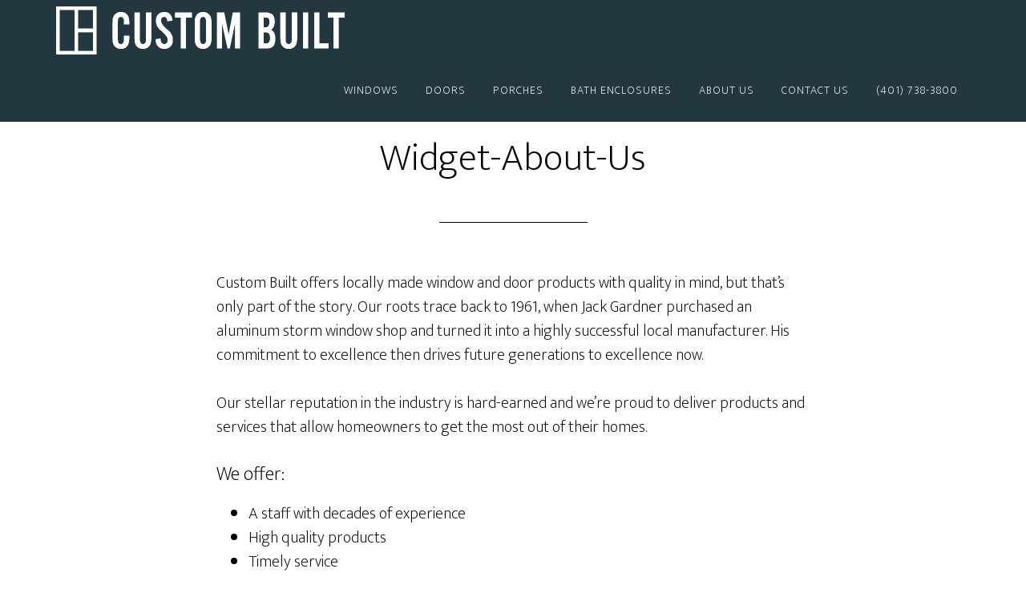

--- FILE ---
content_type: text/css
request_url: https://custombuiltri.com/wp-content/plugins/cbri-css-edits/edits.css?ver=0.1.0
body_size: 536
content:
::selection {
    background-color: #53584F !important;
}

.site-header.dark {
    background-color: #233741;
}

.featured-section .site-header > .wrap {
    border-bottom: none;
}

.site-footer {
    background-color: #233741;
}

input[type="submit"].button:hover {
    background-color: #cd6725;
    border: 2px solid #cd6725;
    box-shadow: inset 0 0 200px rgba(230, 230, 230, 0.25);
}

.genesis-nav-menu .sub-menu a {
    background-color: #233741;
}

.genesis-nav-menu .sub-menu a:hover {
    background-color: #233741;
    color: #cd6725;
}

ul.menu-primary > li:last-of-type a:hover {
    border-bottom: none;
    border-color: none;
}

#front-page-3 #custom_html-3 h4.widget-title {
    font-size: 35px;
    font-weight: normal;
    letter-spacing: -1px;
}

h2.heading-core-values {
    font-size: 40px;
    font-weight: bold;
}

#front-page-4 cite {
    font-size: 18px;
}

#front-page-5 ul {
    display: inline-block;
}

#front-page-5 ul > li {
    text-align: left;
}

.site-header {
    background-color: #233741;
}

.wp-block-gallery .blocks-gallery-item figure {
    flex-direction: column;
}

.wp-block-gallery .blocks-gallery-item figcaption {
    position: relative;
    bottom: auto;
    width: 100%;
    max-height: 100%;
    overflow: auto;
    padding: 10px 0 20px 0;
    color: #333;
    text-align: center;
    font-size: 13px;
    background: linear-gradient(0deg,rgba(0,0,0,0),rgba(0,0,0,0) 0%,transparent);
}

.wp-block-file .wp-block-file__button {
    background: #cd6725;
    border-radius: 0em;
}

@media only screen and (max-width: 1023px) {
    .front-page .site-header {
		background-color: #233741;
	}
}

@media only screen and (max-width: 800px) {
   .menu-toggle, 
   .sub-menu-toggle {
        background: #233741;
   } 
} 

.genesis-responsive-menu .genesis-nav-menu .menu-item a:hover {
    text-decoration: none;
}